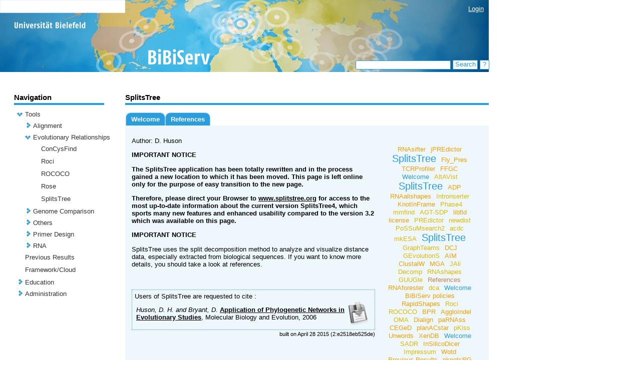

--- FILE ---
content_type: text/html;charset=UTF-8
request_url: https://bibiserv.cebitec.uni-bielefeld.de/splits;jsessionid=04bd896829279f3bbd61c8b6c2dd
body_size: 70533
content:
<?xml version="1.0" encoding="UTF-8"?>
<!DOCTYPE html>
<html xmlns="http://www.w3.org/1999/xhtml"><head><link type="text/css" rel="stylesheet" href="/javax.faces.resource/theme.css.jsf?ln=primefaces-aristo" /><script type="text/javascript" src="/javax.faces.resource/jquery/jquery.js.jsf;jsessionid=1374da23fe378aabd8edef2f3053?ln=primefaces&amp;v=5.1"></script><script type="text/javascript" src="/javax.faces.resource/primefaces.js.jsf;jsessionid=1374da23fe378aabd8edef2f3053?ln=primefaces&amp;v=5.1"></script><link type="text/css" rel="stylesheet" href="/javax.faces.resource/primefaces.css.jsf;jsessionid=1374da23fe378aabd8edef2f3053?ln=primefaces&amp;v=5.1" /><script type="text/javascript" src="/javax.faces.resource/jquery/jquery-plugins.js.jsf;jsessionid=1374da23fe378aabd8edef2f3053?ln=primefaces&amp;v=5.1"></script>
        <title>
            BiBiServ2 - 
      SplitsTree
    
        </title>
        <meta http-equiv="Content-Type" content="text/html; charset=UTF-8" />
        <link rel="shortcut icon" href="/misc/BIBISERV/images/favicon.ico" />
            <link href="/misc/BIBISERV/css/BIBISERV.css" rel="stylesheet" type="text/css" />
        <script type="text/javascript" src="/misc/scripts/submission.js"></script>
        <script type="text/javascript" src="/misc/scripts/submission.js"></script></head><body>
        <div class="head_content" style="width:976px; height:144px; background-image: url(/misc/BIBISERV/css/css-images/head-bg.jpg);">
            <div class="login" style="text-align: right;  position:relative; top:10px; margin-right: 10px; z-index: 5">
                <span style="display: inherit"><a href="/login.jsf">Login</a> </span>
                <span style="display: none">Logged in as anonymous / <a href="/admin">My BiBiServ</a> / <a href="/j_spring_security_logout">Logout</a></span>
            </div>           
            <img src="/misc/BIBISERV/css/css-images/head-fg_compact.png" onclick="window.location='/'" style="cursor:pointer; position:absolute; top:0px; " />
        </div>
        
        <div class="search" style="">
<form id="j_idt12" name="j_idt12" method="post" action="/applications/splits/pages/welcome.jsf;jsessionid=1374da23fe378aabd8edef2f3053" enctype="application/x-www-form-urlencoded">
<input type="hidden" name="j_idt12" value="j_idt12" />
<input type="text" name="j_idt13" value="" class="search_input" onkeypress="if (event.keyCode == 13) search();" />
                <div id="search_button" class="search_button" onclick="search()" onmouseover="setCSSclass('search_button','search_button search_button_over')" onmouseout="setCSSclass('search_button','search_button')">
                    Search
                    <script type="text/javascript">search = function() {PrimeFaces.ab({s:'j_idt15',f:'j_idt12',pa:arguments[0]});}</script>
                </div>
                 <div id="search_help_button" class="search_help_button" onclick="help()" onmouseover="setCSSclass('search_help_button','search_help_button search_help_button_over')" onmouseout="setCSSclass('search_help_button','search_help_button')">
                    ?
                    <script type="text/javascript">help = function() {PrimeFaces.ab({s:'j_idt17',f:'j_idt12',pa:arguments[0]});}</script>
                </div><input type="hidden" name="javax.faces.ViewState" id="j_id1:javax.faces.ViewState:0" value="Gu4tN7pb6khMhSm5L17KYM9oUol5BQGv9R2djKGnMH2+5Y+zpQABOt3DhK7Ex1HrR6HlpxyVxLiz6m4x5hSuJLhOGgJZh8zeYIEsaouM/446cOctKKAKWOkEW6z7YeYtsPldl8/f+2Ph+zB0aFLkCQoHgRvrWHrbcMOekaARdrYXAUr7ts0NJoauM7feD458h1XZLA0VvhfaBWty8xrTISJ3JuQJ0u/PV774ISQQljd+xe3qsrGACCVTFrqtrudCUA2ROBuq1z4iad4pt/HxyE2Hnmf810qQGMqvXUKTFo4H97NmUvVUDzkTulH92aDzYQWvn9uQmcKQ9AVSoPmR7jeYoW+iMS/I4fQ0UB9c5E6FfZsM1Oc9oMtjlERhVl6Mb9Kmgum6ZJuCn0uFadCjyuV+BzniplZ6DMbj/yCuTG3JdTCI3EQKL+8Nsjg8ZMXwE+OHAgGkfJrbdr9nRD8okjPnlZXZOZFEojKMKlZGKwGgJ5dPsNNl/J36bPwujJxHlTj6hP7jmc/3rZdEmfgh99giJM9pA/hjTGyLD22KddMwl7L83TyrCHhi6g4PLOs62LoZFij/mQ4iKaHThiMrt76qJ0NjQs+WebNYRBWjqJJSD7UF2EPuS2IdJEmeCeJEVCb6v8rAUuBKSAXdzn9fyUfInCB/jK9YjZFbVD1uaK07Js13zHx7AIN8YUHt4ztH76WqMtxf27Wb/l48NE4PPBoOUs9S0NZx5P9Se0ml2PiLhLZI9B92hYLKyaXZIyRXkp8jla2WcwRuMD9cY86s5uNKdY2DZhXavz5GYzXUojMpMuXb3MXi4pkOwqodHg+YyN/YUNYKXCWAaVySI3UvnjXaiwqz1/Kdz5P7SmK10Akrof2pZfksLGSLU2vt1YMAZb4aYt3v4OQ07Nviq1FWK7D9C1/An52M6ZrnkmvPlc4JAiafEtvqpgKzTxlZBIEpKiUZmAC7P4C0beLZ6TQ7weBvucEKBubzRDBUNZpQklSBg3436nDRk3LeLoljDEOKba1ZzmSnuzKj9lTJC9QFth57krp74meW5gd8CQxFPr4SmLlIAgB73PgqxOtb0DyT" autocomplete="off" />
</form>
        </div>
        
        <div class="base_content">
        <table cellspacing="0" cellpadding="0" style="width:948px">
            <tr>
                
                <td style="width:180px; max-width:180px; overflow: hidden; padding-right:42px;vertical-align:top">
<form id="j_idt21" name="j_idt21" method="post" action="/applications/splits/pages/welcome.jsf;jsessionid=1374da23fe378aabd8edef2f3053" enctype="application/x-www-form-urlencoded">
<input type="hidden" name="j_idt21" value="j_idt21" />

<form id="j_idt22" name="j_idt22" method="post" action="/applications/splits/pages/welcome.jsf;jsessionid=1374da23fe378aabd8edef2f3053" enctype="application/x-www-form-urlencoded">
<input type="hidden" name="j_idt22" value="j_idt22" />

        <span class="navi_title">Navigation</span>
        
        <div class="navi_line"></div><div id="j_idt22:tree" class="ui-tree ui-widget ui-widget-content ui-corner-all navi_tree" role="tree" aria-multiselectable="true"><ul class="ui-tree-container"><li id="j_idt22:tree:0" data-rowkey="0" data-nodetype="default" class="ui-treenode ui-treenode-parent ui-treenode-unselected" role="treeitem"><span class="ui-treenode-content ui-tree-selectable" aria-expanded="true" aria-selected="false"><span class="ui-tree-toggler ui-icon ui-icon-triangle-1-s"></span><span></span><span class="ui-treenode-label ui-corner-all"><a href="/tools;jsessionid=1374da23fe378aabd8edef2f3053" target="_top">Tools</a></span></span><ul class="ui-treenode-children"><li id="j_idt22:tree:0_0" data-rowkey="0_0" data-nodetype="default" class="ui-treenode ui-treenode-parent ui-treenode-unselected" role="treeitem"><span class="ui-treenode-content ui-tree-selectable" aria-expanded="false" aria-selected="false"><span class="ui-tree-toggler ui-icon ui-icon-triangle-1-e"></span><span></span><span class="ui-treenode-label ui-corner-all"><a href="/alignment;jsessionid=1374da23fe378aabd8edef2f3053" target="_top">Alignment</a></span></span><ul class="ui-treenode-children" style="display:none"><li id="j_idt22:tree:0_0_0" data-rowkey="0_0_0" data-nodetype="default" class="ui-treenode ui-treenode-leaf ui-treenode-unselected" role="treeitem"><span class="ui-treenode-content ui-tree-selectable" aria-expanded="false" aria-selected="false"><span class="ui-treenode-leaf-icon"></span><span></span><span class="ui-treenode-label ui-corner-all"><a href="/altavist;jsessionid=1374da23fe378aabd8edef2f3053" target="_top">AltAVist</a></span></span><ul class="ui-treenode-children" style="display:none"></ul></li><li id="j_idt22:tree:0_0_1" data-rowkey="0_0_1" data-nodetype="default" class="ui-treenode ui-treenode-leaf ui-treenode-unselected" role="treeitem"><span class="ui-treenode-content ui-tree-selectable" aria-expanded="false" aria-selected="false"><span class="ui-treenode-leaf-icon"></span><span></span><span class="ui-treenode-label ui-corner-all"><a href="/clustalw;jsessionid=1374da23fe378aabd8edef2f3053" target="_top">ClustalW</a></span></span><ul class="ui-treenode-children" style="display:none"></ul></li><li id="j_idt22:tree:0_0_2" data-rowkey="0_0_2" data-nodetype="default" class="ui-treenode ui-treenode-leaf ui-treenode-unselected" role="treeitem"><span class="ui-treenode-content ui-tree-selectable" aria-expanded="false" aria-selected="false"><span class="ui-treenode-leaf-icon"></span><span></span><span class="ui-treenode-label ui-corner-all"><a href="/dca;jsessionid=1374da23fe378aabd8edef2f3053" target="_top">dca</a></span></span><ul class="ui-treenode-children" style="display:none"></ul></li><li id="j_idt22:tree:0_0_3" data-rowkey="0_0_3" data-nodetype="default" class="ui-treenode ui-treenode-leaf ui-treenode-unselected" role="treeitem"><span class="ui-treenode-content ui-tree-selectable" aria-expanded="false" aria-selected="false"><span class="ui-treenode-leaf-icon"></span><span></span><span class="ui-treenode-label ui-corner-all"><a href="/dialign;jsessionid=1374da23fe378aabd8edef2f3053" target="_top">Dialign</a></span></span><ul class="ui-treenode-children" style="display:none"></ul></li><li id="j_idt22:tree:0_0_4" data-rowkey="0_0_4" data-nodetype="default" class="ui-treenode ui-treenode-leaf ui-treenode-unselected" role="treeitem"><span class="ui-treenode-content ui-tree-selectable" aria-expanded="false" aria-selected="false"><span class="ui-treenode-leaf-icon"></span><span></span><span class="ui-treenode-label ui-corner-all"><a href="/e2g;jsessionid=1374da23fe378aabd8edef2f3053" target="_top">E2G</a></span></span><ul class="ui-treenode-children" style="display:none"></ul></li><li id="j_idt22:tree:0_0_5" data-rowkey="0_0_5" data-nodetype="default" class="ui-treenode ui-treenode-leaf ui-treenode-unselected" role="treeitem"><span class="ui-treenode-content ui-tree-selectable" aria-expanded="false" aria-selected="false"><span class="ui-treenode-leaf-icon"></span><span></span><span class="ui-treenode-label ui-corner-all"><a href="/jali;jsessionid=1374da23fe378aabd8edef2f3053" target="_top">JAli</a></span></span><ul class="ui-treenode-children" style="display:none"></ul></li><li id="j_idt22:tree:0_0_6" data-rowkey="0_0_6" data-nodetype="default" class="ui-treenode ui-treenode-leaf ui-treenode-unselected" role="treeitem"><span class="ui-treenode-content ui-tree-selectable" aria-expanded="false" aria-selected="false"><span class="ui-treenode-leaf-icon"></span><span></span><span class="ui-treenode-label ui-corner-all"><a href="/oma;jsessionid=1374da23fe378aabd8edef2f3053" target="_top">OMA</a></span></span><ul class="ui-treenode-children" style="display:none"></ul></li><li id="j_idt22:tree:0_0_7" data-rowkey="0_0_7" data-nodetype="default" class="ui-treenode ui-treenode-leaf ui-treenode-unselected" role="treeitem"><span class="ui-treenode-content ui-tree-selectable" aria-expanded="false" aria-selected="false"><span class="ui-treenode-leaf-icon"></span><span></span><span class="ui-treenode-label ui-corner-all"><a href="/possumsearch;jsessionid=1374da23fe378aabd8edef2f3053" target="_top">PoSSuMsearch</a></span></span><ul class="ui-treenode-children" style="display:none"></ul></li><li id="j_idt22:tree:0_0_8" data-rowkey="0_0_8" data-nodetype="default" class="ui-treenode ui-treenode-leaf ui-treenode-unselected" role="treeitem"><span class="ui-treenode-content ui-tree-selectable" aria-expanded="false" aria-selected="false"><span class="ui-treenode-leaf-icon"></span><span></span><span class="ui-treenode-label ui-corner-all"><a href="/possumsearch2;jsessionid=1374da23fe378aabd8edef2f3053" target="_top">PoSSuMsearch2</a></span></span><ul class="ui-treenode-children" style="display:none"></ul></li><li id="j_idt22:tree:0_0_9" data-rowkey="0_0_9" data-nodetype="default" class="ui-treenode ui-treenode-leaf ui-treenode-unselected" role="treeitem"><span class="ui-treenode-content ui-tree-selectable" aria-expanded="false" aria-selected="false"><span class="ui-treenode-leaf-icon"></span><span></span><span class="ui-treenode-label ui-corner-all"><a href="/swift;jsessionid=1374da23fe378aabd8edef2f3053" target="_top">SWIFT Suit</a></span></span><ul class="ui-treenode-children" style="display:none"></ul></li></ul></li><li id="j_idt22:tree:0_1" data-rowkey="0_1" data-nodetype="default" class="ui-treenode ui-treenode-parent ui-treenode-unselected" role="treeitem"><span class="ui-treenode-content ui-tree-selectable" aria-expanded="true" aria-selected="false"><span class="ui-tree-toggler ui-icon ui-icon-triangle-1-s"></span><span></span><span class="ui-treenode-label ui-corner-all"><a href="/evolutionaryRelationship;jsessionid=1374da23fe378aabd8edef2f3053" target="_top">Evolutionary Relationships</a></span></span><ul class="ui-treenode-children"><li id="j_idt22:tree:0_1_0" data-rowkey="0_1_0" data-nodetype="default" class="ui-treenode ui-treenode-leaf ui-treenode-unselected" role="treeitem"><span class="ui-treenode-content ui-tree-selectable" aria-expanded="false" aria-selected="false"><span class="ui-treenode-leaf-icon"></span><span></span><span class="ui-treenode-label ui-corner-all"><a href="/concysfind;jsessionid=1374da23fe378aabd8edef2f3053" target="_top">ConCysFind</a></span></span><ul class="ui-treenode-children" style="display:none"></ul></li><li id="j_idt22:tree:0_1_1" data-rowkey="0_1_1" data-nodetype="default" class="ui-treenode ui-treenode-leaf ui-treenode-unselected" role="treeitem"><span class="ui-treenode-content ui-tree-selectable" aria-expanded="false" aria-selected="false"><span class="ui-treenode-leaf-icon"></span><span></span><span class="ui-treenode-label ui-corner-all"><a href="/roci;jsessionid=1374da23fe378aabd8edef2f3053" target="_top">Roci</a></span></span><ul class="ui-treenode-children" style="display:none"></ul></li><li id="j_idt22:tree:0_1_2" data-rowkey="0_1_2" data-nodetype="default" class="ui-treenode ui-treenode-leaf ui-treenode-unselected" role="treeitem"><span class="ui-treenode-content ui-tree-selectable" aria-expanded="false" aria-selected="false"><span class="ui-treenode-leaf-icon"></span><span></span><span class="ui-treenode-label ui-corner-all"><a href="/rococo;jsessionid=1374da23fe378aabd8edef2f3053" target="_top">ROCOCO</a></span></span><ul class="ui-treenode-children" style="display:none"></ul></li><li id="j_idt22:tree:0_1_3" data-rowkey="0_1_3" data-nodetype="default" class="ui-treenode ui-treenode-leaf ui-treenode-unselected" role="treeitem"><span class="ui-treenode-content ui-tree-selectable" aria-expanded="false" aria-selected="false"><span class="ui-treenode-leaf-icon"></span><span></span><span class="ui-treenode-label ui-corner-all"><a href="/rose;jsessionid=1374da23fe378aabd8edef2f3053" target="_top">Rose</a></span></span><ul class="ui-treenode-children" style="display:none"></ul></li><li id="j_idt22:tree:0_1_4" data-rowkey="0_1_4" data-nodetype="default" class="ui-treenode ui-treenode-leaf ui-treenode-selected" role="treeitem"><span class="ui-treenode-content ui-tree-selectable" aria-expanded="true" aria-selected="true"><span class="ui-treenode-leaf-icon"></span><span></span><span class="ui-treenode-label ui-corner-all ui-state-highlight"><a href="/splits;jsessionid=1374da23fe378aabd8edef2f3053" target="_top">SplitsTree</a></span></span><ul class="ui-treenode-children"></ul></li></ul></li><li id="j_idt22:tree:0_2" data-rowkey="0_2" data-nodetype="default" class="ui-treenode ui-treenode-parent ui-treenode-unselected" role="treeitem"><span class="ui-treenode-content ui-tree-selectable" aria-expanded="false" aria-selected="false"><span class="ui-tree-toggler ui-icon ui-icon-triangle-1-e"></span><span></span><span class="ui-treenode-label ui-corner-all"><a href="/genomeComparison;jsessionid=1374da23fe378aabd8edef2f3053" target="_top">Genome Comparison</a></span></span><ul class="ui-treenode-children" style="display:none"><li id="j_idt22:tree:0_2_0" data-rowkey="0_2_0" data-nodetype="default" class="ui-treenode ui-treenode-leaf ui-treenode-unselected" role="treeitem"><span class="ui-treenode-content ui-tree-selectable" aria-expanded="false" aria-selected="false"><span class="ui-treenode-leaf-icon"></span><span></span><span class="ui-treenode-label ui-corner-all"><a href="/agenda;jsessionid=1374da23fe378aabd8edef2f3053" target="_top">AGenDA</a></span></span><ul class="ui-treenode-children" style="display:none"></ul></li><li id="j_idt22:tree:0_2_1" data-rowkey="0_2_1" data-nodetype="default" class="ui-treenode ui-treenode-leaf ui-treenode-unselected" role="treeitem"><span class="ui-treenode-content ui-tree-selectable" aria-expanded="false" aria-selected="false"><span class="ui-treenode-leaf-icon"></span><span></span><span class="ui-treenode-label ui-corner-all"><a href="/agglodel;jsessionid=1374da23fe378aabd8edef2f3053" target="_top">AggloIndel</a></span></span><ul class="ui-treenode-children" style="display:none"></ul></li><li id="j_idt22:tree:0_2_2" data-rowkey="0_2_2" data-nodetype="default" class="ui-treenode ui-treenode-leaf ui-treenode-unselected" role="treeitem"><span class="ui-treenode-content ui-tree-selectable" aria-expanded="false" aria-selected="false"><span class="ui-treenode-leaf-icon"></span><span></span><span class="ui-treenode-label ui-corner-all"><a href="/ceged;jsessionid=1374da23fe378aabd8edef2f3053" target="_top">CEGeD</a></span></span><ul class="ui-treenode-children" style="display:none"></ul></li><li id="j_idt22:tree:0_2_3" data-rowkey="0_2_3" data-nodetype="default" class="ui-treenode ui-treenode-leaf ui-treenode-unselected" role="treeitem"><span class="ui-treenode-content ui-tree-selectable" aria-expanded="false" aria-selected="false"><span class="ui-treenode-leaf-icon"></span><span></span><span class="ui-treenode-label ui-corner-all"><a href="/cgcat;jsessionid=1374da23fe378aabd8edef2f3053" target="_top">CG-CAT</a></span></span><ul class="ui-treenode-children" style="display:none"></ul></li><li id="j_idt22:tree:0_2_4" data-rowkey="0_2_4" data-nodetype="default" class="ui-treenode ui-treenode-leaf ui-treenode-unselected" role="treeitem"><span class="ui-treenode-content ui-tree-selectable" aria-expanded="false" aria-selected="false"><span class="ui-treenode-leaf-icon"></span><span></span><span class="ui-treenode-label ui-corner-all"><a href="/dcj;jsessionid=1374da23fe378aabd8edef2f3053" target="_top">DCJ</a></span></span><ul class="ui-treenode-children" style="display:none"></ul></li><li id="j_idt22:tree:0_2_5" data-rowkey="0_2_5" data-nodetype="default" class="ui-treenode ui-treenode-leaf ui-treenode-unselected" role="treeitem"><span class="ui-treenode-content ui-tree-selectable" aria-expanded="false" aria-selected="false"><span class="ui-treenode-leaf-icon"></span><span></span><span class="ui-treenode-label ui-corner-all"><a href="/ffgc;jsessionid=1374da23fe378aabd8edef2f3053" target="_top">FFGC</a></span></span><ul class="ui-treenode-children" style="display:none"></ul></li><li id="j_idt22:tree:0_2_6" data-rowkey="0_2_6" data-nodetype="default" class="ui-treenode ui-treenode-leaf ui-treenode-unselected" role="treeitem"><span class="ui-treenode-content ui-tree-selectable" aria-expanded="false" aria-selected="false"><span class="ui-treenode-leaf-icon"></span><span></span><span class="ui-treenode-label ui-corner-all"><a href="/gecko;jsessionid=1374da23fe378aabd8edef2f3053" target="_top">Gecko</a></span></span><ul class="ui-treenode-children" style="display:none"></ul></li><li id="j_idt22:tree:0_2_7" data-rowkey="0_2_7" data-nodetype="default" class="ui-treenode ui-treenode-leaf ui-treenode-unselected" role="treeitem"><span class="ui-treenode-content ui-tree-selectable" aria-expanded="false" aria-selected="false"><span class="ui-treenode-leaf-icon"></span><span></span><span class="ui-treenode-label ui-corner-all"><a href="/gevolutions;jsessionid=1374da23fe378aabd8edef2f3053" target="_top">GEvolutionS</a></span></span><ul class="ui-treenode-children" style="display:none"></ul></li><li id="j_idt22:tree:0_2_8" data-rowkey="0_2_8" data-nodetype="default" class="ui-treenode ui-treenode-leaf ui-treenode-unselected" role="treeitem"><span class="ui-treenode-content ui-tree-selectable" aria-expanded="false" aria-selected="false"><span class="ui-treenode-leaf-icon"></span><span></span><span class="ui-treenode-label ui-corner-all"><a href="/graphteams;jsessionid=1374da23fe378aabd8edef2f3053" target="_top">GraphTeams</a></span></span><ul class="ui-treenode-children" style="display:none"></ul></li><li id="j_idt22:tree:0_2_9" data-rowkey="0_2_9" data-nodetype="default" class="ui-treenode ui-treenode-leaf ui-treenode-unselected" role="treeitem"><span class="ui-treenode-content ui-tree-selectable" aria-expanded="false" aria-selected="false"><span class="ui-treenode-leaf-icon"></span><span></span><span class="ui-treenode-label ui-corner-all"><a href="/mga;jsessionid=1374da23fe378aabd8edef2f3053" target="_top">MGA</a></span></span><ul class="ui-treenode-children" style="display:none"></ul></li><li id="j_idt22:tree:0_2_10" data-rowkey="0_2_10" data-nodetype="default" class="ui-treenode ui-treenode-leaf ui-treenode-unselected" role="treeitem"><span class="ui-treenode-content ui-tree-selectable" aria-expanded="false" aria-selected="false"><span class="ui-treenode-leaf-icon"></span><span></span><span class="ui-treenode-label ui-corner-all"><a href="/newdist;jsessionid=1374da23fe378aabd8edef2f3053" target="_top">newdist</a></span></span><ul class="ui-treenode-children" style="display:none"></ul></li><li id="j_idt22:tree:0_2_11" data-rowkey="0_2_11" data-nodetype="default" class="ui-treenode ui-treenode-leaf ui-treenode-unselected" role="treeitem"><span class="ui-treenode-content ui-tree-selectable" aria-expanded="false" aria-selected="false"><span class="ui-treenode-leaf-icon"></span><span></span><span class="ui-treenode-label ui-corner-all"><a href="/reputer;jsessionid=1374da23fe378aabd8edef2f3053" target="_top">REPuter</a></span></span><ul class="ui-treenode-children" style="display:none"></ul></li><li id="j_idt22:tree:0_2_12" data-rowkey="0_2_12" data-nodetype="default" class="ui-treenode ui-treenode-leaf ui-treenode-unselected" role="treeitem"><span class="ui-treenode-content ui-tree-selectable" aria-expanded="false" aria-selected="false"><span class="ui-treenode-leaf-icon"></span><span></span><span class="ui-treenode-label ui-corner-all"><a href="/sbbi;jsessionid=1374da23fe378aabd8edef2f3053" target="_top">SBBI</a></span></span><ul class="ui-treenode-children" style="display:none"></ul></li><li id="j_idt22:tree:0_2_13" data-rowkey="0_2_13" data-nodetype="default" class="ui-treenode ui-treenode-leaf ui-treenode-unselected" role="treeitem"><span class="ui-treenode-content ui-tree-selectable" aria-expanded="false" aria-selected="false"><span class="ui-treenode-leaf-icon"></span><span></span><span class="ui-treenode-label ui-corner-all"><a href="/tcrprofiler;jsessionid=1374da23fe378aabd8edef2f3053" target="_top">TCRProfiler</a></span></span><ul class="ui-treenode-children" style="display:none"></ul></li></ul></li><li id="j_idt22:tree:0_3" data-rowkey="0_3" data-nodetype="default" class="ui-treenode ui-treenode-parent ui-treenode-unselected" role="treeitem"><span class="ui-treenode-content ui-tree-selectable" aria-expanded="false" aria-selected="false"><span class="ui-tree-toggler ui-icon ui-icon-triangle-1-e"></span><span></span><span class="ui-treenode-label ui-corner-all"><a href="/others;jsessionid=1374da23fe378aabd8edef2f3053" target="_top">Others</a></span></span><ul class="ui-treenode-children" style="display:none"><li id="j_idt22:tree:0_3_0" data-rowkey="0_3_0" data-nodetype="default" class="ui-treenode ui-treenode-leaf ui-treenode-unselected" role="treeitem"><span class="ui-treenode-content ui-tree-selectable" aria-expanded="false" aria-selected="false"><span class="ui-treenode-leaf-icon"></span><span></span><span class="ui-treenode-label ui-corner-all"><a href="/acdc;jsessionid=1374da23fe378aabd8edef2f3053" target="_top">acdc</a></span></span><ul class="ui-treenode-children" style="display:none"></ul></li><li id="j_idt22:tree:0_3_1" data-rowkey="0_3_1" data-nodetype="default" class="ui-treenode ui-treenode-leaf ui-treenode-unselected" role="treeitem"><span class="ui-treenode-content ui-tree-selectable" aria-expanded="false" aria-selected="false"><span class="ui-treenode-leaf-icon"></span><span></span><span class="ui-treenode-label ui-corner-all"><a href="/agt-sdp;jsessionid=1374da23fe378aabd8edef2f3053" target="_top">AGT-SDP</a></span></span><ul class="ui-treenode-children" style="display:none"></ul></li><li id="j_idt22:tree:0_3_2" data-rowkey="0_3_2" data-nodetype="default" class="ui-treenode ui-treenode-leaf ui-treenode-unselected" role="treeitem"><span class="ui-treenode-content ui-tree-selectable" aria-expanded="false" aria-selected="false"><span class="ui-treenode-leaf-icon"></span><span></span><span class="ui-treenode-label ui-corner-all"><a href="/aim;jsessionid=1374da23fe378aabd8edef2f3053" target="_top">AIM</a></span></span><ul class="ui-treenode-children" style="display:none"></ul></li><li id="j_idt22:tree:0_3_3" data-rowkey="0_3_3" data-nodetype="default" class="ui-treenode ui-treenode-leaf ui-treenode-unselected" role="treeitem"><span class="ui-treenode-content ui-tree-selectable" aria-expanded="false" aria-selected="false"><span class="ui-treenode-leaf-icon"></span><span></span><span class="ui-treenode-label ui-corner-all"><a href="/bpr;jsessionid=1374da23fe378aabd8edef2f3053" target="_top">BPR</a></span></span><ul class="ui-treenode-children" style="display:none"></ul></li><li id="j_idt22:tree:0_3_4" data-rowkey="0_3_4" data-nodetype="default" class="ui-treenode ui-treenode-leaf ui-treenode-unselected" role="treeitem"><span class="ui-treenode-content ui-tree-selectable" aria-expanded="false" aria-selected="false"><span class="ui-treenode-leaf-icon"></span><span></span><span class="ui-treenode-label ui-corner-all"><a href="/decomp;jsessionid=1374da23fe378aabd8edef2f3053" target="_top">Decomp</a></span></span><ul class="ui-treenode-children" style="display:none"></ul></li><li id="j_idt22:tree:0_3_5" data-rowkey="0_3_5" data-nodetype="default" class="ui-treenode ui-treenode-leaf ui-treenode-unselected" role="treeitem"><span class="ui-treenode-content ui-tree-selectable" aria-expanded="false" aria-selected="false"><span class="ui-treenode-leaf-icon"></span><span></span><span class="ui-treenode-label ui-corner-all"><a href="/fly_pres;jsessionid=1374da23fe378aabd8edef2f3053" target="_top">Fly_Pres</a></span></span><ul class="ui-treenode-children" style="display:none"></ul></li><li id="j_idt22:tree:0_3_6" data-rowkey="0_3_6" data-nodetype="default" class="ui-treenode ui-treenode-leaf ui-treenode-unselected" role="treeitem"><span class="ui-treenode-content ui-tree-selectable" aria-expanded="false" aria-selected="false"><span class="ui-treenode-leaf-icon"></span><span></span><span class="ui-treenode-label ui-corner-all"><a href="/intronserter;jsessionid=1374da23fe378aabd8edef2f3053" target="_top">Intronserter</a></span></span><ul class="ui-treenode-children" style="display:none"></ul></li><li id="j_idt22:tree:0_3_7" data-rowkey="0_3_7" data-nodetype="default" class="ui-treenode ui-treenode-leaf ui-treenode-unselected" role="treeitem"><span class="ui-treenode-content ui-tree-selectable" aria-expanded="false" aria-selected="false"><span class="ui-treenode-leaf-icon"></span><span></span><span class="ui-treenode-label ui-corner-all"><a href="/jpredictor;jsessionid=1374da23fe378aabd8edef2f3053" target="_top">jPREdictor</a></span></span><ul class="ui-treenode-children" style="display:none"></ul></li><li id="j_idt22:tree:0_3_8" data-rowkey="0_3_8" data-nodetype="default" class="ui-treenode ui-treenode-leaf ui-treenode-unselected" role="treeitem"><span class="ui-treenode-content ui-tree-selectable" aria-expanded="false" aria-selected="false"><span class="ui-treenode-leaf-icon"></span><span></span><span class="ui-treenode-label ui-corner-all"><a href="/libfid;jsessionid=1374da23fe378aabd8edef2f3053" target="_top">libfid</a></span></span><ul class="ui-treenode-children" style="display:none"></ul></li><li id="j_idt22:tree:0_3_9" data-rowkey="0_3_9" data-nodetype="default" class="ui-treenode ui-treenode-leaf ui-treenode-unselected" role="treeitem"><span class="ui-treenode-content ui-tree-selectable" aria-expanded="false" aria-selected="false"><span class="ui-treenode-leaf-icon"></span><span></span><span class="ui-treenode-label ui-corner-all"><a href="/metrans;jsessionid=1374da23fe378aabd8edef2f3053" target="_top">Metrans</a></span></span><ul class="ui-treenode-children" style="display:none"></ul></li><li id="j_idt22:tree:0_3_10" data-rowkey="0_3_10" data-nodetype="default" class="ui-treenode ui-treenode-leaf ui-treenode-unselected" role="treeitem"><span class="ui-treenode-content ui-tree-selectable" aria-expanded="false" aria-selected="false"><span class="ui-treenode-leaf-icon"></span><span></span><span class="ui-treenode-label ui-corner-all"><a href="/mkesa;jsessionid=1374da23fe378aabd8edef2f3053" target="_top">mkESA</a></span></span><ul class="ui-treenode-children" style="display:none"></ul></li><li id="j_idt22:tree:0_3_11" data-rowkey="0_3_11" data-nodetype="default" class="ui-treenode ui-treenode-leaf ui-treenode-unselected" role="treeitem"><span class="ui-treenode-content ui-tree-selectable" aria-expanded="false" aria-selected="false"><span class="ui-treenode-leaf-icon"></span><span></span><span class="ui-treenode-label ui-corner-all"><a href="/mmfind;jsessionid=1374da23fe378aabd8edef2f3053" target="_top">mmfind</a></span></span><ul class="ui-treenode-children" style="display:none"></ul></li><li id="j_idt22:tree:0_3_12" data-rowkey="0_3_12" data-nodetype="default" class="ui-treenode ui-treenode-leaf ui-treenode-unselected" role="treeitem"><span class="ui-treenode-content ui-tree-selectable" aria-expanded="false" aria-selected="false"><span class="ui-treenode-leaf-icon"></span><span></span><span class="ui-treenode-label ui-corner-all"><a href="/moraine;jsessionid=1374da23fe378aabd8edef2f3053" target="_top">MoRAine</a></span></span><ul class="ui-treenode-children" style="display:none"></ul></li><li id="j_idt22:tree:0_3_13" data-rowkey="0_3_13" data-nodetype="default" class="ui-treenode ui-treenode-leaf ui-treenode-unselected" role="treeitem"><span class="ui-treenode-content ui-tree-selectable" aria-expanded="false" aria-selected="false"><span class="ui-treenode-leaf-icon"></span><span></span><span class="ui-treenode-label ui-corner-all"><a href="/phase4;jsessionid=1374da23fe378aabd8edef2f3053" target="_top">Phase4</a></span></span><ul class="ui-treenode-children" style="display:none"></ul></li><li id="j_idt22:tree:0_3_14" data-rowkey="0_3_14" data-nodetype="default" class="ui-treenode ui-treenode-leaf ui-treenode-unselected" role="treeitem"><span class="ui-treenode-content ui-tree-selectable" aria-expanded="false" aria-selected="false"><span class="ui-treenode-leaf-icon"></span><span></span><span class="ui-treenode-label ui-corner-all"><a href="/predictor;jsessionid=1374da23fe378aabd8edef2f3053" target="_top">PREdictor</a></span></span><ul class="ui-treenode-children" style="display:none"></ul></li><li id="j_idt22:tree:0_3_15" data-rowkey="0_3_15" data-nodetype="default" class="ui-treenode ui-treenode-leaf ui-treenode-unselected" role="treeitem"><span class="ui-treenode-content ui-tree-selectable" aria-expanded="false" aria-selected="false"><span class="ui-treenode-leaf-icon"></span><span></span><span class="ui-treenode-label ui-corner-all"><a href="/scibrow;jsessionid=1374da23fe378aabd8edef2f3053" target="_top">SciBrow</a></span></span><ul class="ui-treenode-children" style="display:none"></ul></li><li id="j_idt22:tree:0_3_16" data-rowkey="0_3_16" data-nodetype="default" class="ui-treenode ui-treenode-leaf ui-treenode-unselected" role="treeitem"><span class="ui-treenode-content ui-tree-selectable" aria-expanded="false" aria-selected="false"><span class="ui-treenode-leaf-icon"></span><span></span><span class="ui-treenode-label ui-corner-all"><a href="/talp;jsessionid=1374da23fe378aabd8edef2f3053" target="_top">TALP</a></span></span><ul class="ui-treenode-children" style="display:none"></ul></li><li id="j_idt22:tree:0_3_17" data-rowkey="0_3_17" data-nodetype="default" class="ui-treenode ui-treenode-leaf ui-treenode-unselected" role="treeitem"><span class="ui-treenode-content ui-tree-selectable" aria-expanded="false" aria-selected="false"><span class="ui-treenode-leaf-icon"></span><span></span><span class="ui-treenode-label ui-corner-all"><a href="/trace2ps;jsessionid=1374da23fe378aabd8edef2f3053" target="_top">Trace2PS</a></span></span><ul class="ui-treenode-children" style="display:none"></ul></li><li id="j_idt22:tree:0_3_18" data-rowkey="0_3_18" data-nodetype="default" class="ui-treenode ui-treenode-leaf ui-treenode-unselected" role="treeitem"><span class="ui-treenode-content ui-tree-selectable" aria-expanded="false" aria-selected="false"><span class="ui-treenode-leaf-icon"></span><span></span><span class="ui-treenode-label ui-corner-all"><a href="/unwords;jsessionid=1374da23fe378aabd8edef2f3053" target="_top">Unwords</a></span></span><ul class="ui-treenode-children" style="display:none"></ul></li><li id="j_idt22:tree:0_3_19" data-rowkey="0_3_19" data-nodetype="default" class="ui-treenode ui-treenode-leaf ui-treenode-unselected" role="treeitem"><span class="ui-treenode-content ui-tree-selectable" aria-expanded="false" aria-selected="false"><span class="ui-treenode-leaf-icon"></span><span></span><span class="ui-treenode-label ui-corner-all"><a href="/wotd;jsessionid=1374da23fe378aabd8edef2f3053" target="_top">Wotd</a></span></span><ul class="ui-treenode-children" style="display:none"></ul></li><li id="j_idt22:tree:0_3_20" data-rowkey="0_3_20" data-nodetype="default" class="ui-treenode ui-treenode-leaf ui-treenode-unselected" role="treeitem"><span class="ui-treenode-content ui-tree-selectable" aria-expanded="false" aria-selected="false"><span class="ui-treenode-leaf-icon"></span><span></span><span class="ui-treenode-label ui-corner-all"><a href="/xendb;jsessionid=1374da23fe378aabd8edef2f3053" target="_top">XenDB</a></span></span><ul class="ui-treenode-children" style="display:none"></ul></li></ul></li><li id="j_idt22:tree:0_4" data-rowkey="0_4" data-nodetype="default" class="ui-treenode ui-treenode-parent ui-treenode-unselected" role="treeitem"><span class="ui-treenode-content ui-tree-selectable" aria-expanded="false" aria-selected="false"><span class="ui-tree-toggler ui-icon ui-icon-triangle-1-e"></span><span></span><span class="ui-treenode-label ui-corner-all"><a href="/primerDesign;jsessionid=1374da23fe378aabd8edef2f3053" target="_top">Primer Design</a></span></span><ul class="ui-treenode-children" style="display:none"><li id="j_idt22:tree:0_4_0" data-rowkey="0_4_0" data-nodetype="default" class="ui-treenode ui-treenode-leaf ui-treenode-unselected" role="treeitem"><span class="ui-treenode-content ui-tree-selectable" aria-expanded="false" aria-selected="false"><span class="ui-treenode-leaf-icon"></span><span></span><span class="ui-treenode-label ui-corner-all"><a href="/genefisher2;jsessionid=1374da23fe378aabd8edef2f3053" target="_top">genefisher2</a></span></span><ul class="ui-treenode-children" style="display:none"></ul></li></ul></li><li id="j_idt22:tree:0_5" data-rowkey="0_5" data-nodetype="default" class="ui-treenode ui-treenode-parent ui-treenode-unselected" role="treeitem"><span class="ui-treenode-content ui-tree-selectable" aria-expanded="false" aria-selected="false"><span class="ui-tree-toggler ui-icon ui-icon-triangle-1-e"></span><span></span><span class="ui-treenode-label ui-corner-all"><a href="/rna;jsessionid=1374da23fe378aabd8edef2f3053" target="_top">RNA</a></span></span><ul class="ui-treenode-children" style="display:none"><li id="j_idt22:tree:0_5_0" data-rowkey="0_5_0" data-nodetype="default" class="ui-treenode ui-treenode-parent ui-treenode-unselected" role="treeitem"><span class="ui-treenode-content ui-tree-selectable" aria-expanded="false" aria-selected="false"><span class="ui-tree-toggler ui-icon ui-icon-triangle-1-e"></span><span></span><span class="ui-treenode-label ui-corner-all"><a href="/rnashapesstudio;jsessionid=1374da23fe378aabd8edef2f3053" target="_top">Shapes Studio</a></span></span><ul class="ui-treenode-children" style="display:none"><li id="j_idt22:tree:0_5_0_0" data-rowkey="0_5_0_0" data-nodetype="default" class="ui-treenode ui-treenode-leaf ui-treenode-unselected" role="treeitem"><span class="ui-treenode-content ui-tree-selectable" aria-expanded="false" aria-selected="false"><span class="ui-treenode-leaf-icon"></span><span></span><span class="ui-treenode-label ui-corner-all"><a href="/knotinframe;jsessionid=1374da23fe378aabd8edef2f3053" target="_top">KnotInFrame</a></span></span><ul class="ui-treenode-children" style="display:none"></ul></li><li id="j_idt22:tree:0_5_0_1" data-rowkey="0_5_0_1" data-nodetype="default" class="ui-treenode ui-treenode-leaf ui-treenode-unselected" role="treeitem"><span class="ui-treenode-content ui-tree-selectable" aria-expanded="false" aria-selected="false"><span class="ui-treenode-leaf-icon"></span><span></span><span class="ui-treenode-label ui-corner-all"><a href="/palikiss;jsessionid=1374da23fe378aabd8edef2f3053" target="_top">pAliKiss</a></span></span><ul class="ui-treenode-children" style="display:none"></ul></li><li id="j_idt22:tree:0_5_0_2" data-rowkey="0_5_0_2" data-nodetype="default" class="ui-treenode ui-treenode-leaf ui-treenode-unselected" role="treeitem"><span class="ui-treenode-content ui-tree-selectable" aria-expanded="false" aria-selected="false"><span class="ui-treenode-leaf-icon"></span><span></span><span class="ui-treenode-label ui-corner-all"><a href="/pkiss;jsessionid=1374da23fe378aabd8edef2f3053" target="_top">pKiss</a></span></span><ul class="ui-treenode-children" style="display:none"></ul></li><li id="j_idt22:tree:0_5_0_3" data-rowkey="0_5_0_3" data-nodetype="default" class="ui-treenode ui-treenode-leaf ui-treenode-unselected" role="treeitem"><span class="ui-treenode-content ui-tree-selectable" aria-expanded="false" aria-selected="false"><span class="ui-treenode-leaf-icon"></span><span></span><span class="ui-treenode-label ui-corner-all"><a href="/pknotsrg;jsessionid=1374da23fe378aabd8edef2f3053" target="_top">pknotsRG</a></span></span><ul class="ui-treenode-children" style="display:none"></ul></li><li id="j_idt22:tree:0_5_0_4" data-rowkey="0_5_0_4" data-nodetype="default" class="ui-treenode ui-treenode-leaf ui-treenode-unselected" role="treeitem"><span class="ui-treenode-content ui-tree-selectable" aria-expanded="false" aria-selected="false"><span class="ui-treenode-leaf-icon"></span><span></span><span class="ui-treenode-label ui-corner-all"><a href="/rapidshapes;jsessionid=1374da23fe378aabd8edef2f3053" target="_top">RapidShapes</a></span></span><ul class="ui-treenode-children" style="display:none"></ul></li><li id="j_idt22:tree:0_5_0_5" data-rowkey="0_5_0_5" data-nodetype="default" class="ui-treenode ui-treenode-leaf ui-treenode-unselected" role="treeitem"><span class="ui-treenode-content ui-tree-selectable" aria-expanded="false" aria-selected="false"><span class="ui-treenode-leaf-icon"></span><span></span><span class="ui-treenode-label ui-corner-all"><a href="/rnaalishapes;jsessionid=1374da23fe378aabd8edef2f3053" target="_top">RNAalishapes</a></span></span><ul class="ui-treenode-children" style="display:none"></ul></li><li id="j_idt22:tree:0_5_0_6" data-rowkey="0_5_0_6" data-nodetype="default" class="ui-treenode ui-treenode-leaf ui-treenode-unselected" role="treeitem"><span class="ui-treenode-content ui-tree-selectable" aria-expanded="false" aria-selected="false"><span class="ui-treenode-leaf-icon"></span><span></span><span class="ui-treenode-label ui-corner-all"><a href="/rnashapes;jsessionid=1374da23fe378aabd8edef2f3053" target="_top">RNAshapes</a></span></span><ul class="ui-treenode-children" style="display:none"></ul></li></ul></li><li id="j_idt22:tree:0_5_1" data-rowkey="0_5_1" data-nodetype="default" class="ui-treenode ui-treenode-leaf ui-treenode-unselected" role="treeitem"><span class="ui-treenode-content ui-tree-selectable" aria-expanded="false" aria-selected="false"><span class="ui-treenode-leaf-icon"></span><span></span><span class="ui-treenode-label ui-corner-all"><a href="/acms;jsessionid=1374da23fe378aabd8edef2f3053" target="_top">aCMs</a></span></span><ul class="ui-treenode-children" style="display:none"></ul></li><li id="j_idt22:tree:0_5_2" data-rowkey="0_5_2" data-nodetype="default" class="ui-treenode ui-treenode-leaf ui-treenode-unselected" role="treeitem"><span class="ui-treenode-content ui-tree-selectable" aria-expanded="false" aria-selected="false"><span class="ui-treenode-leaf-icon"></span><span></span><span class="ui-treenode-label ui-corner-all"><a href="/guugle;jsessionid=1374da23fe378aabd8edef2f3053" target="_top">GUUGle</a></span></span><ul class="ui-treenode-children" style="display:none"></ul></li><li id="j_idt22:tree:0_5_3" data-rowkey="0_5_3" data-nodetype="default" class="ui-treenode ui-treenode-leaf ui-treenode-unselected" role="treeitem"><span class="ui-treenode-content ui-tree-selectable" aria-expanded="false" aria-selected="false"><span class="ui-treenode-leaf-icon"></span><span></span><span class="ui-treenode-label ui-corner-all"><a href="/insilicodicer;jsessionid=1374da23fe378aabd8edef2f3053" target="_top">InSilicoDicer</a></span></span><ul class="ui-treenode-children" style="display:none"></ul></li><li id="j_idt22:tree:0_5_4" data-rowkey="0_5_4" data-nodetype="default" class="ui-treenode ui-treenode-leaf ui-treenode-unselected" role="treeitem"><span class="ui-treenode-content ui-tree-selectable" aria-expanded="false" aria-selected="false"><span class="ui-treenode-leaf-icon"></span><span></span><span class="ui-treenode-label ui-corner-all"><a href="/locomotif;jsessionid=1374da23fe378aabd8edef2f3053" target="_top">Locomotif</a></span></span><ul class="ui-treenode-children" style="display:none"></ul></li><li id="j_idt22:tree:0_5_5" data-rowkey="0_5_5" data-nodetype="default" class="ui-treenode ui-treenode-leaf ui-treenode-unselected" role="treeitem"><span class="ui-treenode-content ui-tree-selectable" aria-expanded="false" aria-selected="false"><span class="ui-treenode-leaf-icon"></span><span></span><span class="ui-treenode-label ui-corner-all"><a href="/parnass;jsessionid=1374da23fe378aabd8edef2f3053" target="_top">paRNAss</a></span></span><ul class="ui-treenode-children" style="display:none"></ul></li><li id="j_idt22:tree:0_5_6" data-rowkey="0_5_6" data-nodetype="default" class="ui-treenode ui-treenode-leaf ui-treenode-unselected" role="treeitem"><span class="ui-treenode-content ui-tree-selectable" aria-expanded="false" aria-selected="false"><span class="ui-treenode-leaf-icon"></span><span></span><span class="ui-treenode-label ui-corner-all"><a href="/planACstar;jsessionid=1374da23fe378aabd8edef2f3053" target="_top">planACstar</a></span></span><ul class="ui-treenode-children" style="display:none"></ul></li><li id="j_idt22:tree:0_5_7" data-rowkey="0_5_7" data-nodetype="default" class="ui-treenode ui-treenode-leaf ui-treenode-unselected" role="treeitem"><span class="ui-treenode-content ui-tree-selectable" aria-expanded="false" aria-selected="false"><span class="ui-treenode-leaf-icon"></span><span></span><span class="ui-treenode-label ui-corner-all"><a href="/rnaforester;jsessionid=1374da23fe378aabd8edef2f3053" target="_top">RNAforester</a></span></span><ul class="ui-treenode-children" style="display:none"></ul></li><li id="j_idt22:tree:0_5_8" data-rowkey="0_5_8" data-nodetype="default" class="ui-treenode ui-treenode-leaf ui-treenode-unselected" role="treeitem"><span class="ui-treenode-content ui-tree-selectable" aria-expanded="false" aria-selected="false"><span class="ui-treenode-leaf-icon"></span><span></span><span class="ui-treenode-label ui-corner-all"><a href="/rnahybrid;jsessionid=1374da23fe378aabd8edef2f3053" target="_top">RNAhybrid</a></span></span><ul class="ui-treenode-children" style="display:none"></ul></li><li id="j_idt22:tree:0_5_9" data-rowkey="0_5_9" data-nodetype="default" class="ui-treenode ui-treenode-leaf ui-treenode-unselected" role="treeitem"><span class="ui-treenode-content ui-tree-selectable" aria-expanded="false" aria-selected="false"><span class="ui-treenode-leaf-icon"></span><span></span><span class="ui-treenode-label ui-corner-all"><a href="/rnasifter;jsessionid=1374da23fe378aabd8edef2f3053" target="_top">RNAsifter</a></span></span><ul class="ui-treenode-children" style="display:none"></ul></li></ul></li></ul></li><li id="j_idt22:tree:1" data-rowkey="1" data-nodetype="default" class="ui-treenode ui-treenode-leaf ui-treenode-unselected" role="treeitem"><span class="ui-treenode-content ui-tree-selectable" aria-expanded="false" aria-selected="false"><span class="ui-treenode-leaf-icon"></span><span></span><span class="ui-treenode-label ui-corner-all"><a href="/prevres;jsessionid=1374da23fe378aabd8edef2f3053" target="_top">Previous Results</a></span></span><ul class="ui-treenode-children" style="display:none"></ul></li><li id="j_idt22:tree:2" data-rowkey="2" data-nodetype="default" class="ui-treenode ui-treenode-leaf ui-treenode-unselected" role="treeitem"><span class="ui-treenode-content ui-tree-selectable" aria-expanded="false" aria-selected="false"><span class="ui-treenode-leaf-icon"></span><span></span><span class="ui-treenode-label ui-corner-all"><a href="/framework;jsessionid=1374da23fe378aabd8edef2f3053" target="_top">Framework/Cloud</a></span></span><ul class="ui-treenode-children" style="display:none"></ul></li><li id="j_idt22:tree:3" data-rowkey="3" data-nodetype="default" class="ui-treenode ui-treenode-parent ui-treenode-unselected" role="treeitem"><span class="ui-treenode-content ui-tree-selectable" aria-expanded="false" aria-selected="false"><span class="ui-tree-toggler ui-icon ui-icon-triangle-1-e"></span><span></span><span class="ui-treenode-label ui-corner-all"><a href="/education;jsessionid=1374da23fe378aabd8edef2f3053" target="_top">Education</a></span></span><ul class="ui-treenode-children" style="display:none"><li id="j_idt22:tree:3_0" data-rowkey="3_0" data-nodetype="default" class="ui-treenode ui-treenode-parent ui-treenode-unselected" role="treeitem"><span class="ui-treenode-content ui-tree-selectable" aria-expanded="false" aria-selected="false"><span class="ui-tree-toggler ui-icon ui-icon-triangle-1-e"></span><span></span><span class="ui-treenode-label ui-corner-all"><a href="/dp;jsessionid=1374da23fe378aabd8edef2f3053" target="_top">Dynamic Programming</a></span></span><ul class="ui-treenode-children" style="display:none"><li id="j_idt22:tree:3_0_0" data-rowkey="3_0_0" data-nodetype="default" class="ui-treenode ui-treenode-leaf ui-treenode-unselected" role="treeitem"><span class="ui-treenode-content ui-tree-selectable" aria-expanded="false" aria-selected="false"><span class="ui-treenode-leaf-icon"></span><span></span><span class="ui-treenode-label ui-corner-all"><a href="/adp;jsessionid=1374da23fe378aabd8edef2f3053" target="_top">ADP</a></span></span><ul class="ui-treenode-children" style="display:none"></ul></li></ul></li><li id="j_idt22:tree:3_1" data-rowkey="3_1" data-nodetype="default" class="ui-treenode ui-treenode-parent ui-treenode-unselected" role="treeitem"><span class="ui-treenode-content ui-tree-selectable" aria-expanded="false" aria-selected="false"><span class="ui-tree-toggler ui-icon ui-icon-triangle-1-e"></span><span></span><span class="ui-treenode-label ui-corner-all"><a href="/sa;jsessionid=1374da23fe378aabd8edef2f3053" target="_top">Sequence Analysis</a></span></span><ul class="ui-treenode-children" style="display:none"><li id="j_idt22:tree:3_1_0" data-rowkey="3_1_0" data-nodetype="default" class="ui-treenode ui-treenode-leaf ui-treenode-unselected" role="treeitem"><span class="ui-treenode-content ui-tree-selectable" aria-expanded="false" aria-selected="false"><span class="ui-treenode-leaf-icon"></span><span></span><span class="ui-treenode-label ui-corner-all"><a href="/sadr;jsessionid=1374da23fe378aabd8edef2f3053" target="_top">SADR</a></span></span><ul class="ui-treenode-children" style="display:none"></ul></li></ul></li></ul></li><li id="j_idt22:tree:4" data-rowkey="4" data-nodetype="default" class="ui-treenode ui-treenode-parent ui-treenode-unselected" role="treeitem"><span class="ui-treenode-content ui-tree-selectable" aria-expanded="false" aria-selected="false"><span class="ui-tree-toggler ui-icon ui-icon-triangle-1-e"></span><span></span><span class="ui-treenode-label ui-corner-all"><a href="/administration;jsessionid=1374da23fe378aabd8edef2f3053" target="_top">Administration</a></span></span><ul class="ui-treenode-children" style="display:none"><li id="j_idt22:tree:4_0" data-rowkey="4_0" data-nodetype="default" class="ui-treenode ui-treenode-leaf ui-treenode-unselected" role="treeitem"><span class="ui-treenode-content ui-tree-selectable" aria-expanded="false" aria-selected="false"><span class="ui-treenode-leaf-icon"></span><span></span><span class="ui-treenode-label ui-corner-all"><a href="/administration_policies;jsessionid=1374da23fe378aabd8edef2f3053" target="_top">BiBiServ policies</a></span></span><ul class="ui-treenode-children" style="display:none"></ul></li><li id="j_idt22:tree:4_1" data-rowkey="4_1" data-nodetype="default" class="ui-treenode ui-treenode-leaf ui-treenode-unselected" role="treeitem"><span class="ui-treenode-content ui-tree-selectable" aria-expanded="false" aria-selected="false"><span class="ui-treenode-leaf-icon"></span><span></span><span class="ui-treenode-label ui-corner-all"><a href="/administration_team;jsessionid=1374da23fe378aabd8edef2f3053" target="_top">BiBiServ Team</a></span></span><ul class="ui-treenode-children" style="display:none"></ul></li><li id="j_idt22:tree:4_2" data-rowkey="4_2" data-nodetype="default" class="ui-treenode ui-treenode-leaf ui-treenode-unselected" role="treeitem"><span class="ui-treenode-content ui-tree-selectable" aria-expanded="false" aria-selected="false"><span class="ui-treenode-leaf-icon"></span><span></span><span class="ui-treenode-label ui-corner-all"><a href="/impressum;jsessionid=1374da23fe378aabd8edef2f3053" target="_top">Impressum</a></span></span><ul class="ui-treenode-children" style="display:none"></ul></li><li id="j_idt22:tree:4_3" data-rowkey="4_3" data-nodetype="default" class="ui-treenode ui-treenode-leaf ui-treenode-unselected" role="treeitem"><span class="ui-treenode-content ui-tree-selectable" aria-expanded="false" aria-selected="false"><span class="ui-treenode-leaf-icon"></span><span></span><span class="ui-treenode-label ui-corner-all"><a href="/license;jsessionid=1374da23fe378aabd8edef2f3053" target="_top">license</a></span></span><ul class="ui-treenode-children" style="display:none"></ul></li><li id="j_idt22:tree:4_4" data-rowkey="4_4" data-nodetype="default" class="ui-treenode ui-treenode-leaf ui-treenode-unselected" role="treeitem"><span class="ui-treenode-content ui-tree-selectable" aria-expanded="false" aria-selected="false"><span class="ui-treenode-leaf-icon"></span><span></span><span class="ui-treenode-label ui-corner-all"><a href="/privacypolicy;jsessionid=1374da23fe378aabd8edef2f3053" target="_top">privacy policy</a></span></span><ul class="ui-treenode-children" style="display:none"></ul></li><li id="j_idt22:tree:4_5" data-rowkey="4_5" data-nodetype="default" class="ui-treenode ui-treenode-leaf ui-treenode-unselected" role="treeitem"><span class="ui-treenode-content ui-tree-selectable" aria-expanded="false" aria-selected="false"><span class="ui-treenode-leaf-icon"></span><span></span><span class="ui-treenode-label ui-corner-all"><a href="/statuscodes;jsessionid=1374da23fe378aabd8edef2f3053" target="_top">Statuscodes</a></span></span><ul class="ui-treenode-children" style="display:none"></ul></li></ul></li></ul><input type="hidden" id="j_idt22:tree_selection" name="j_idt22:tree_selection" autocomplete="off" /></div><script id="j_idt22:tree_s" type="text/javascript">$(function(){PrimeFaces.cw("VerticalTree","widget_j_idt22_tree",{id:"j_idt22:tree",widgetVar:"widget_j_idt22_tree",dynamic:false,cache:false,selectionMode:"single",propagateUp:true,propagateDown:true,iconStates:{}});});</script><input type="hidden" name="javax.faces.ViewState" id="j_id1:javax.faces.ViewState:0" value="Gu4tN7pb6khMhSm5L17KYM9oUol5BQGv9R2djKGnMH2+5Y+zpQABOt3DhK7Ex1HrR6HlpxyVxLiz6m4x5hSuJLhOGgJZh8zeYIEsaouM/446cOctKKAKWOkEW6z7YeYtsPldl8/f+2Ph+zB0aFLkCQoHgRvrWHrbcMOekaARdrYXAUr7ts0NJoauM7feD458h1XZLA0VvhfaBWty8xrTISJ3JuQJ0u/PV774ISQQljd+xe3qsrGACCVTFrqtrudCUA2ROBuq1z4iad4pt/HxyE2Hnmf810qQGMqvXUKTFo4H97NmUvVUDzkTulH92aDzYQWvn9uQmcKQ9AVSoPmR7jeYoW+iMS/I4fQ0UB9c5E6FfZsM1Oc9oMtjlERhVl6Mb9Kmgum6ZJuCn0uFadCjyuV+BzniplZ6DMbj/yCuTG3JdTCI3EQKL+8Nsjg8ZMXwE+OHAgGkfJrbdr9nRD8okjPnlZXZOZFEojKMKlZGKwGgJ5dPsNNl/J36bPwujJxHlTj6hP7jmc/3rZdEmfgh99giJM9pA/hjTGyLD22KddMwl7L83TyrCHhi6g4PLOs62LoZFij/mQ4iKaHThiMrt76qJ0NjQs+WebNYRBWjqJJSD7UF2EPuS2IdJEmeCeJEVCb6v8rAUuBKSAXdzn9fyUfInCB/jK9YjZFbVD1uaK07Js13zHx7AIN8YUHt4ztH76WqMtxf27Wb/l48NE4PPBoOUs9S0NZx5P9Se0ml2PiLhLZI9B92hYLKyaXZIyRXkp8jla2WcwRuMD9cY86s5uNKdY2DZhXavz5GYzXUojMpMuXb3MXi4pkOwqodHg+YyN/YUNYKXCWAaVySI3UvnjXaiwqz1/Kdz5P7SmK10Akrof2pZfksLGSLU2vt1YMAZb4aYt3v4OQ07Nviq1FWK7D9C1/An52M6ZrnkmvPlc4JAiafEtvqpgKzTxlZBIEpKiUZmAC7P4C0beLZ6TQ7weBvucEKBubzRDBUNZpQklSBg3436nDRk3LeLoljDEOKba1ZzmSnuzKj9lTJC9QFth57krp74meW5gd8CQxFPr4SmLlIAgB73PgqxOtb0DyT" autocomplete="off" />
</form><input type="hidden" name="javax.faces.ViewState" id="j_id1:javax.faces.ViewState:0" value="Gu4tN7pb6khMhSm5L17KYM9oUol5BQGv9R2djKGnMH2+5Y+zpQABOt3DhK7Ex1HrR6HlpxyVxLiz6m4x5hSuJLhOGgJZh8zeYIEsaouM/446cOctKKAKWOkEW6z7YeYtsPldl8/f+2Ph+zB0aFLkCQoHgRvrWHrbcMOekaARdrYXAUr7ts0NJoauM7feD458h1XZLA0VvhfaBWty8xrTISJ3JuQJ0u/PV774ISQQljd+xe3qsrGACCVTFrqtrudCUA2ROBuq1z4iad4pt/HxyE2Hnmf810qQGMqvXUKTFo4H97NmUvVUDzkTulH92aDzYQWvn9uQmcKQ9AVSoPmR7jeYoW+iMS/I4fQ0UB9c5E6FfZsM1Oc9oMtjlERhVl6Mb9Kmgum6ZJuCn0uFadCjyuV+BzniplZ6DMbj/yCuTG3JdTCI3EQKL+8Nsjg8ZMXwE+OHAgGkfJrbdr9nRD8okjPnlZXZOZFEojKMKlZGKwGgJ5dPsNNl/J36bPwujJxHlTj6hP7jmc/3rZdEmfgh99giJM9pA/hjTGyLD22KddMwl7L83TyrCHhi6g4PLOs62LoZFij/mQ4iKaHThiMrt76qJ0NjQs+WebNYRBWjqJJSD7UF2EPuS2IdJEmeCeJEVCb6v8rAUuBKSAXdzn9fyUfInCB/jK9YjZFbVD1uaK07Js13zHx7AIN8YUHt4ztH76WqMtxf27Wb/l48NE4PPBoOUs9S0NZx5P9Se0ml2PiLhLZI9B92hYLKyaXZIyRXkp8jla2WcwRuMD9cY86s5uNKdY2DZhXavz5GYzXUojMpMuXb3MXi4pkOwqodHg+YyN/YUNYKXCWAaVySI3UvnjXaiwqz1/Kdz5P7SmK10Akrof2pZfksLGSLU2vt1YMAZb4aYt3v4OQ07Nviq1FWK7D9C1/An52M6ZrnkmvPlc4JAiafEtvqpgKzTxlZBIEpKiUZmAC7P4C0beLZ6TQ7weBvucEKBubzRDBUNZpQklSBg3436nDRk3LeLoljDEOKba1ZzmSnuzKj9lTJC9QFth57krp74meW5gd8CQxFPr4SmLlIAgB73PgqxOtb0DyT" autocomplete="off" />
</form>
                </td>
                
                <td style="width:728px; vertical-align:top">

                    <div><span class="title">SplitsTree</span>
        <div class="separator app_separator"></div>
                    </div>

                    <div class="app_background"><div class="app_navigation">
                                <div id="app_navigation_welcome" class="app_navigation_element " onclick="window.location='/splits'" onmouseover="setCSSclass('app_navigation_welcome','app_navigation_element app_navigation_element_highlighted')" onmouseout="setCSSclass('app_navigation_welcome','app_navigation_element ')">Welcome</div>
                                    <div id="app_navigation_references" class="app_navigation_element " onclick="window.location='/splits?id=references'" onmouseover="setCSSclass('app_navigation_references','app_navigation_element app_navigation_element_highlighted')" onmouseout="setCSSclass('app_navigation_references','app_navigation_element ')">
                                         References    
                                    </div></div>
                            <div class="app_content">
                                <table>
                                    <tr>
                                        <td class="app_content_left">
          Author: D. Huson
        
	<br /><span class="content">
        <p>
         <strong>
            IMPORTANT NOTICE
         </strong>
        </p>
        <p>
            <strong>
            The SplitsTree application has been totally rewritten and in the process gained a new 
            location to which it has been moved. This page is left online only for the purpose of 
            easy transition to the new page.
            </strong>
        </p>
        <p>
            <strong>
            Therefore, please direct your Browser to <a href="http://www.splitstree.org">www.splitstree.org</a> for access to the most 
            up-to-date information about the current version SplitsTree4, which sports many new 
            features and enhanced usability compared to the version 3.2 which was available on 
            this page.
        </strong>
        </p>
        <p>
            <strong>
                IMPORTANT NOTICE
            </strong>
        </p>
    
        <p>
            SplitsTree uses the split decomposition method to analyze and visualize distance data, 
            especially extracted from biological sequences. If you want to know more details, 
            you should take a look at references.
        </p>
            
    
    </span>
        <br /><span class="content"></span>
        <br />
                <div class="primaryPublication">
<form id="j_idt43" name="j_idt43" method="post" action="/applications/splits/pages/welcome.jsf;jsessionid=1374da23fe378aabd8edef2f3053" enctype="application/x-www-form-urlencoded">
<input type="hidden" name="j_idt43" value="j_idt43" />
Users of SplitsTree are requested to cite :                            
                            <br /><table>
<tbody>
<tr>
<td><em>Huson, D. H. and Bryant, D.</em> <strong><a href="http://dx.doi.org/10.1093/molbev/msj030">Application of Phylogenetic Networks in Evolutionary Studies</a></strong>, Molecular Biology and Evolution, 2006</td>
<td>
<script type="text/javascript" src="/javax.faces.resource/jsf.js.jsf?ln=javax.faces&amp;stage=Development"></script>
<a href="#" title="get HUS:BRY:2006.bibtex" onclick="mojarra.jsfcljs(document.getElementById('j_idt43'),{'j_idt43:j_idt48':'j_idt43:j_idt48'},'');return false"><img src="/misc/BIBISERV/images/icons/save.png;jsessionid=1374da23fe378aabd8edef2f3053" /></a></td>
</tr>
</tbody>
</table>
<input type="hidden" name="javax.faces.ViewState" id="j_id1:javax.faces.ViewState:0" value="Gu4tN7pb6khMhSm5L17KYM9oUol5BQGv9R2djKGnMH2+5Y+zpQABOt3DhK7Ex1HrR6HlpxyVxLiz6m4x5hSuJLhOGgJZh8zeYIEsaouM/446cOctKKAKWOkEW6z7YeYtsPldl8/f+2Ph+zB0aFLkCQoHgRvrWHrbcMOekaARdrYXAUr7ts0NJoauM7feD458h1XZLA0VvhfaBWty8xrTISJ3JuQJ0u/PV774ISQQljd+xe3qsrGACCVTFrqtrudCUA2ROBuq1z4iad4pt/HxyE2Hnmf810qQGMqvXUKTFo4H97NmUvVUDzkTulH92aDzYQWvn9uQmcKQ9AVSoPmR7jeYoW+iMS/I4fQ0UB9c5E6FfZsM1Oc9oMtjlERhVl6Mb9Kmgum6ZJuCn0uFadCjyuV+BzniplZ6DMbj/yCuTG3JdTCI3EQKL+8Nsjg8ZMXwE+OHAgGkfJrbdr9nRD8okjPnlZXZOZFEojKMKlZGKwGgJ5dPsNNl/J36bPwujJxHlTj6hP7jmc/3rZdEmfgh99giJM9pA/hjTGyLD22KddMwl7L83TyrCHhi6g4PLOs62LoZFij/mQ4iKaHThiMrt76qJ0NjQs+WebNYRBWjqJJSD7UF2EPuS2IdJEmeCeJEVCb6v8rAUuBKSAXdzn9fyUfInCB/jK9YjZFbVD1uaK07Js13zHx7AIN8YUHt4ztH76WqMtxf27Wb/l48NE4PPBoOUs9S0NZx5P9Se0ml2PiLhLZI9B92hYLKyaXZIyRXkp8jla2WcwRuMD9cY86s5uNKdY2DZhXavz5GYzXUojMpMuXb3MXi4pkOwqodHg+YyN/YUNYKXCWAaVySI3UvnjXaiwqz1/Kdz5P7SmK10Akrof2pZfksLGSLU2vt1YMAZb4aYt3v4OQ07Nviq1FWK7D9C1/An52M6ZrnkmvPlc4JAiafEtvqpgKzTxlZBIEpKiUZmAC7P4C0beLZ6TQ7weBvucEKBubzRDBUNZpQklSBg3436nDRk3LeLoljDEOKba1ZzmSnuzKj9lTJC9QFth57krp74meW5gd8CQxFPr4SmLlIAgB73PgqxOtb0DyT" autocomplete="off" />
</form>
                </div>
        <div style="width:100%;text-align:right"><span style="font-size: smaller">built on April 28 2015 (2:e2518eb525de)</span>
        </div>                                        
                                        </td>
                                        <td class="app_content_right"><div id="j_idt55" class="ui-tagcloud ui-widget ui-widget-content ui-corner-all tagcloud"><ul><li class="ui-tagcloud-strength-1"><a href="/rnasifter;jsessionid=1374da23fe378aabd8edef2f3053">RNAsifter</a></li><li class="ui-tagcloud-strength-1"><a href="/jpredictor;jsessionid=1374da23fe378aabd8edef2f3053">jPREdictor</a></li><li class="ui-tagcloud-strength-5"><a href="/splits;jsessionid=1374da23fe378aabd8edef2f3053">SplitsTree</a></li><li class="ui-tagcloud-strength-1"><a href="/fly_pres;jsessionid=1374da23fe378aabd8edef2f3053">Fly_Pres</a></li><li class="ui-tagcloud-strength-1"><a href="/tcrprofiler;jsessionid=1374da23fe378aabd8edef2f3053">TCRProfiler</a></li><li class="ui-tagcloud-strength-1"><a href="/ffgc;jsessionid=1374da23fe378aabd8edef2f3053">FFGC</a></li><li class="ui-tagcloud-strength-4"><a href="/splits;jsessionid=1374da23fe378aabd8edef2f3053">Welcome</a></li><li class="ui-tagcloud-strength-2"><a href="/altavist;jsessionid=1374da23fe378aabd8edef2f3053">AltAVist</a></li><li class="ui-tagcloud-strength-5"><a href="/splits;jsessionid=1374da23fe378aabd8edef2f3053">SplitsTree</a></li><li class="ui-tagcloud-strength-1"><a href="/adp;jsessionid=1374da23fe378aabd8edef2f3053">ADP</a></li><li class="ui-tagcloud-strength-1"><a href="/rnaalishapes;jsessionid=1374da23fe378aabd8edef2f3053">RNAalishapes</a></li><li class="ui-tagcloud-strength-2"><a href="/intronserter;jsessionid=1374da23fe378aabd8edef2f3053">Intronserter</a></li><li class="ui-tagcloud-strength-1"><a href="/knotinframe;jsessionid=1374da23fe378aabd8edef2f3053">KnotInFrame</a></li><li class="ui-tagcloud-strength-2"><a href="/phase4;jsessionid=1374da23fe378aabd8edef2f3053">Phase4</a></li><li class="ui-tagcloud-strength-2"><a href="/mmfind;jsessionid=1374da23fe378aabd8edef2f3053">mmfind</a></li><li class="ui-tagcloud-strength-2"><a href="/agt-sdp;jsessionid=1374da23fe378aabd8edef2f3053">AGT-SDP</a></li><li class="ui-tagcloud-strength-1"><a href="/libfid;jsessionid=1374da23fe378aabd8edef2f3053">libfid</a></li><li class="ui-tagcloud-strength-1"><a href="/license;jsessionid=1374da23fe378aabd8edef2f3053">license</a></li><li class="ui-tagcloud-strength-2"><a href="/predictor;jsessionid=1374da23fe378aabd8edef2f3053">PREdictor</a></li><li class="ui-tagcloud-strength-2"><a href="/newdist;jsessionid=1374da23fe378aabd8edef2f3053">newdist</a></li><li class="ui-tagcloud-strength-2"><a href="/possumsearch2;jsessionid=1374da23fe378aabd8edef2f3053">PoSSuMsearch2</a></li><li class="ui-tagcloud-strength-2"><a href="/acdc;jsessionid=1374da23fe378aabd8edef2f3053">acdc</a></li><li class="ui-tagcloud-strength-2"><a href="/mkesa;jsessionid=1374da23fe378aabd8edef2f3053">mkESA</a></li><li class="ui-tagcloud-strength-5"><a href="/splits;jsessionid=1374da23fe378aabd8edef2f3053">SplitsTree</a></li><li class="ui-tagcloud-strength-2"><a href="/graphteams;jsessionid=1374da23fe378aabd8edef2f3053">GraphTeams</a></li><li class="ui-tagcloud-strength-1"><a href="/dcj;jsessionid=1374da23fe378aabd8edef2f3053">DCJ</a></li><li class="ui-tagcloud-strength-2"><a href="/gevolutions;jsessionid=1374da23fe378aabd8edef2f3053">GEvolutionS</a></li><li class="ui-tagcloud-strength-1"><a href="/aim;jsessionid=1374da23fe378aabd8edef2f3053">AIM</a></li><li class="ui-tagcloud-strength-1"><a href="/clustalw;jsessionid=1374da23fe378aabd8edef2f3053">ClustalW</a></li><li class="ui-tagcloud-strength-1"><a href="/mga;jsessionid=1374da23fe378aabd8edef2f3053">MGA</a></li><li class="ui-tagcloud-strength-2"><a href="/jali;jsessionid=1374da23fe378aabd8edef2f3053">JAli</a></li><li class="ui-tagcloud-strength-2"><a href="/decomp;jsessionid=1374da23fe378aabd8edef2f3053">Decomp</a></li><li class="ui-tagcloud-strength-2"><a href="/rnashapes;jsessionid=1374da23fe378aabd8edef2f3053">RNAshapes</a></li><li class="ui-tagcloud-strength-2"><a href="/guugle;jsessionid=1374da23fe378aabd8edef2f3053">GUUGle</a></li><li class="ui-tagcloud-strength-3"><a href="/splits;jsessionid=1374da23fe378aabd8edef2f3053?id=references">References</a></li><li class="ui-tagcloud-strength-1"><a href="/rnaforester;jsessionid=1374da23fe378aabd8edef2f3053">RNAforester</a></li><li class="ui-tagcloud-strength-2"><a href="/dca;jsessionid=1374da23fe378aabd8edef2f3053">dca</a></li><li class="ui-tagcloud-strength-4"><a href="/splits;jsessionid=1374da23fe378aabd8edef2f3053">Welcome</a></li><li class="ui-tagcloud-strength-1"><a href="/administration_policies;jsessionid=1374da23fe378aabd8edef2f3053">BiBiServ policies</a></li><li class="ui-tagcloud-strength-1"><a href="/rapidshapes;jsessionid=1374da23fe378aabd8edef2f3053">RapidShapes</a></li><li class="ui-tagcloud-strength-2"><a href="/roci;jsessionid=1374da23fe378aabd8edef2f3053">Roci</a></li><li class="ui-tagcloud-strength-2"><a href="/rococo;jsessionid=1374da23fe378aabd8edef2f3053">ROCOCO</a></li><li class="ui-tagcloud-strength-1"><a href="/bpr;jsessionid=1374da23fe378aabd8edef2f3053">BPR</a></li><li class="ui-tagcloud-strength-1"><a href="/agglodel;jsessionid=1374da23fe378aabd8edef2f3053">AggloIndel</a></li><li class="ui-tagcloud-strength-2"><a href="/oma;jsessionid=1374da23fe378aabd8edef2f3053">OMA</a></li><li class="ui-tagcloud-strength-1"><a href="/dialign;jsessionid=1374da23fe378aabd8edef2f3053">Dialign</a></li><li class="ui-tagcloud-strength-1"><a href="/parnass;jsessionid=1374da23fe378aabd8edef2f3053">paRNAss</a></li><li class="ui-tagcloud-strength-1"><a href="/ceged;jsessionid=1374da23fe378aabd8edef2f3053">CEGeD</a></li><li class="ui-tagcloud-strength-1"><a href="/planACstar;jsessionid=1374da23fe378aabd8edef2f3053">planACstar</a></li><li class="ui-tagcloud-strength-2"><a href="/pkiss;jsessionid=1374da23fe378aabd8edef2f3053">pKiss</a></li><li class="ui-tagcloud-strength-1"><a href="/unwords;jsessionid=1374da23fe378aabd8edef2f3053">Unwords</a></li><li class="ui-tagcloud-strength-1"><a href="/xendb;jsessionid=1374da23fe378aabd8edef2f3053">XenDB</a></li><li class="ui-tagcloud-strength-4"><a href="/splits;jsessionid=1374da23fe378aabd8edef2f3053">Welcome</a></li><li class="ui-tagcloud-strength-2"><a href="/sadr;jsessionid=1374da23fe378aabd8edef2f3053">SADR</a></li><li class="ui-tagcloud-strength-1"><a href="/insilicodicer;jsessionid=1374da23fe378aabd8edef2f3053">InSilicoDicer</a></li><li class="ui-tagcloud-strength-2"><a href="/impressum;jsessionid=1374da23fe378aabd8edef2f3053">Impressum</a></li><li class="ui-tagcloud-strength-1"><a href="/wotd;jsessionid=1374da23fe378aabd8edef2f3053">Wotd</a></li><li class="ui-tagcloud-strength-1"><a href="/prevres;jsessionid=1374da23fe378aabd8edef2f3053">Previous Results</a></li><li class="ui-tagcloud-strength-1"><a href="/pknotsrg;jsessionid=1374da23fe378aabd8edef2f3053">pknotsRG</a></li><li class="ui-tagcloud-strength-1"><a href="/concysfind;jsessionid=1374da23fe378aabd8edef2f3053">ConCysFind</a></li><li class="ui-tagcloud-strength-1"><a href="/swift;jsessionid=1374da23fe378aabd8edef2f3053">SWIFT Suit</a></li><li class="ui-tagcloud-strength-2"><a href="/scibrow;jsessionid=1374da23fe378aabd8edef2f3053">SciBrow</a></li><li class="ui-tagcloud-strength-1"><a href="/trace2ps;jsessionid=1374da23fe378aabd8edef2f3053">Trace2PS</a></li><li class="ui-tagcloud-strength-1"><a href="/wslinklist;jsessionid=1374da23fe378aabd8edef2f3053">WebService Linklist</a></li><li class="ui-tagcloud-strength-2"><a href="/agenda;jsessionid=1374da23fe378aabd8edef2f3053">AGenDA</a></li><li class="ui-tagcloud-strength-1"><a href="/cgcat;jsessionid=1374da23fe378aabd8edef2f3053">CG-CAT</a></li><li class="ui-tagcloud-strength-2"><a href="/locomotif;jsessionid=1374da23fe378aabd8edef2f3053">Locomotif</a></li><li class="ui-tagcloud-strength-1"><a href="/moraine;jsessionid=1374da23fe378aabd8edef2f3053">MoRAine</a></li><li class="ui-tagcloud-strength-2"><a href="/privacypolicy;jsessionid=1374da23fe378aabd8edef2f3053">privacy policy</a></li><li class="ui-tagcloud-strength-1"><a href="/metrans;jsessionid=1374da23fe378aabd8edef2f3053">Metrans</a></li><li class="ui-tagcloud-strength-1"><a href="/e2g;jsessionid=1374da23fe378aabd8edef2f3053">E2G</a></li><li class="ui-tagcloud-strength-2"><a href="/reputer;jsessionid=1374da23fe378aabd8edef2f3053">REPuter</a></li><li class="ui-tagcloud-strength-1"><a href="/gapc;jsessionid=1374da23fe378aabd8edef2f3053">Bellman's GAP Cafe</a></li><li class="ui-tagcloud-strength-2"><a href="/talp;jsessionid=1374da23fe378aabd8edef2f3053">TALP</a></li><li class="ui-tagcloud-strength-2"><a href="/statuscodes;jsessionid=1374da23fe378aabd8edef2f3053">Statuscodes</a></li><li class="ui-tagcloud-strength-2"><a href="/acms;jsessionid=1374da23fe378aabd8edef2f3053">aCMs</a></li><li class="ui-tagcloud-strength-1"><a href="/rnahybrid;jsessionid=1374da23fe378aabd8edef2f3053">RNAhybrid</a></li><li class="ui-tagcloud-strength-2"><a href="/palikiss;jsessionid=1374da23fe378aabd8edef2f3053">pAliKiss</a></li><li class="ui-tagcloud-strength-2"><a href="/gecko;jsessionid=1374da23fe378aabd8edef2f3053">Gecko</a></li><li class="ui-tagcloud-strength-1"><a href="/genefisher2;jsessionid=1374da23fe378aabd8edef2f3053">genefisher2</a></li><li class="ui-tagcloud-strength-2"><a href="/sbbi;jsessionid=1374da23fe378aabd8edef2f3053">SBBI</a></li><li class="ui-tagcloud-strength-2"><a href="/rose;jsessionid=1374da23fe378aabd8edef2f3053">Rose</a></li><li class="ui-tagcloud-strength-3"><a href="/splits;jsessionid=1374da23fe378aabd8edef2f3053?id=references">References</a></li><li class="ui-tagcloud-strength-2"><a href="/administration_team;jsessionid=1374da23fe378aabd8edef2f3053">BiBiServ Team</a></li><li class="ui-tagcloud-strength-2"><a href="/possumsearch;jsessionid=1374da23fe378aabd8edef2f3053">PoSSuMsearch</a></li></ul></div><script id="j_idt55_s" type="text/javascript">PrimeFaces.cw("TagCloud","widget_j_idt55",{id:"j_idt55",widgetVar:"widget_j_idt55"});</script>
                                        </td>
                                    </tr>
                                </table>
                            </div>
                    </div>
                </td>       
            </tr>
        </table>
        </div>

        <div class="footer">
            © 2010 - 2026 Bielefeld BioInformatics Service | <a href="/impressum">Impressum</a>
        </div>

        
        <script type="text/javascript">
  var _paq = window._paq || [];
  /* tracker methods like "setCustomDimension" should be called before "trackPageView" */
  _paq.push(["setDocumentTitle", document.domain + "/" + document.title]);
  _paq.push(["setCookieDomain", "*.bibiserv.cebitec.uni-bielefeld.de"]);
  _paq.push(["setDomains", ["*.bibiserv.cebitec.uni-bielefeld.de"]]);
  _paq.push(['trackPageView']);
  _paq.push(['enableLinkTracking']);
  (function() {
    var u="https://piwik.cebitec.uni-bielefeld.de/";
    _paq.push(['setTrackerUrl', u+'matomo.php']);
    _paq.push(['setSiteId', '10']);
    var d=document, g=d.createElement('script'), s=d.getElementsByTagName('script')[0];
    g.type='text/javascript'; g.async=true; g.defer=true; g.src=u+'matomo.js'; s.parentNode.insertBefore(g,s);
  })();
        </script>
        <noscript>
            <p>
                <img src="https://piwik.cebitec.uni-bielefeld.de/matomo.php?idsite=10&amp;rec=1" style="border:0;" alt="" />
            </p>
        </noscript></body>
</html>